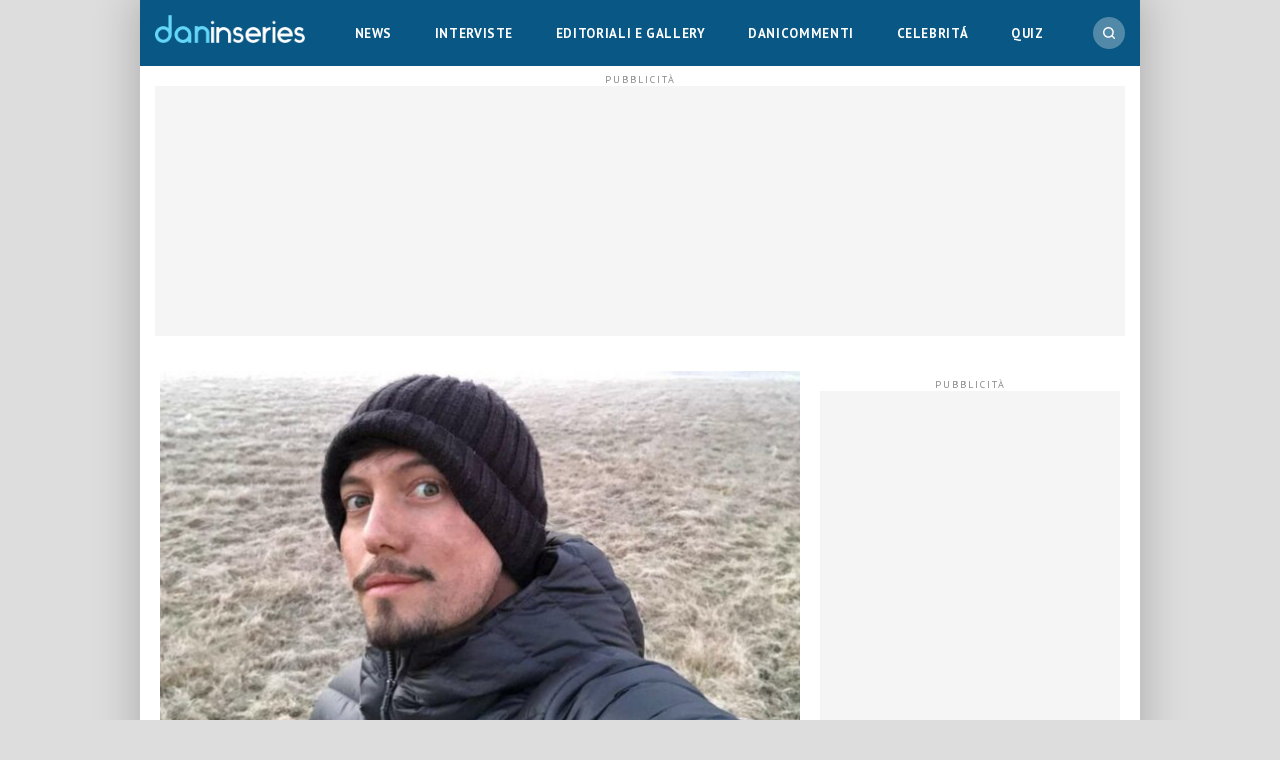

--- FILE ---
content_type: application/javascript
request_url: https://www.daninseries.it/wp-content/plugins/sendpress/js/sendpress.signup.js?ver=1.21.4.5
body_size: 1118
content:
;(function ( $, window, document, undefined ) {


    $(document).ready(function($) {
    	var $signups = $('.sendpress-signup');
        
        $signups.each(function(){
            $form = $(this),
            $error = $form.find('#error'),
            $thanks = $form.find('#thanks'),
            $exists = $form.find('#exists');

            //$error.hide();
            //$thanks.hide();
        });

    	$signups.submit(function(e){
            e.preventDefault();

            var signup = {},
                $form = $(this),
                $error = $form.find('#error'),
                $thanks = $form.find('#thanks'),
                $formwrap = $form.find('#form-wrap'),
                $submit = $form.find('#submit'),
                $ajaxInd = $form.find('.ajaxloader'),
                submit_ok = true,
                emailReg = /^(([^<>()\[\]\\.,;:\s@"]+(\.[^<>()\[\]\\.,;:\s@"]+)*)|(".+"))@((\[[0-9]{1,3}\.[0-9]{1,3}\.[0-9]{1,3}\.[0-9]{1,3}])|(([a-zA-Z\-0-9]+\.)+[a-zA-Z]{2,}))$/;
             
            $error.hide();
            $ajaxInd.show();

            signup['first'] = $form.find('.sp_firstname').val();
            signup['last'] = $form.find('.sp_lastname').val();
            signup['email'] = $form.find('.sp_email').val();
            signup['phonenumber'] = $form.find('.sp_phonenumber').val();
            signup['salutation'] = $form.find('.sp_salutation').val();
            signup['listid'] = "";//$form.find('.sp_list').val();
            signup['formid'] = $form.data('form-id');
            signup['sp_contact_me_by_fax_only'] = $form.find('.sp_contact_me_by_fax_only:checked').val();
            $form.find("input:checkbox.sp_list:checked").each(function(){
                signup['listid'] += $(this).val() +",";
            });
            if(signup['listid'] === ""){
                signup['listid'] = $form.find('.sp_list').val();
            }

            $form.find('.sp_custom_field').each(function(){
                var $obj = $(this);
                signup[$obj.attr('id')] = $obj.val();
            });

            //adding this back in for post notifications
            $form.find('.custom-field').each(function(){
                var $obj = $(this);
                signup[$obj.attr('id')] = $obj.val();
            });

            signup['action'] = 'sendpress_subscribe_to_list';

            if( signup.email.length === 0 ){
                $error.show();
                $error.html('<div class="item">*'+sendpress.missingemail+'.</div>');
                submit_ok = false;
            }else if(!emailReg.test(signup.email)) {
                $error.show();
                $error.html('<div class="item">'+sendpress.invalidemail+'.</div>');
                submit_ok = false;
            }

            $.each($form.find('.required'), function(index, value){
                if($(value).val().length === 0 && submit_ok){
                    $error.show();
                    $error.html('<div class="item">'+sendpress.required+'</div>');
                    submit_ok = false;
                }
            });

            $form.find("input:checkbox#signup_approval").each(function(){
                var $obj = $(this);

                if($obj.is(':checked')){
                    signup['signup_approval'] = "yes";
                }else{
                    $error.show();
                    $error.html('<div class="item">'+sendpress.required+'</div>');
                    submit_ok = false;
                }

                
            });

            if(submit_ok){
                $submit.attr("disabled", "disabled");



                jQuery.post(sendpress.ajaxurl, signup, function(response){
                
                    try {
                        response = JSON.parse(response);
                    } catch (err) {
                        // Invalid JSON.
                        $submit.removeAttr("disabled");
                        if(!jQuery.trim(response).length) {
                            response = { error: 'Server returned empty response during add attempt'};
                        } else {
                            response = {error: 'Server returned invalid response:<br /><br />' + response};
                        }
                    }

                   if(response.success){
                        $error.hide();
                        $formwrap.hide();
                        if(response.exists){
                            $exists.show();
                        }else{
                            $thanks.show();
                        }
                        
                    }else{
                        //possibly display an error here
                        
                    }
                });

            }else{
                $ajaxInd.hide();
            }

            return false;
            
        });
        /*
    	$('.sendpress-signup input').bind('focus blur',function(e){
    		var $obj = $(this),
    			$value = $obj.val(),
    			$orig = $obj.attr('orig');

    		if(e.type === "focus"){
    			if($value === $orig){
    				$obj.val('');
    			}
    		}else{
    			if($value === ''){
    				$obj.val($orig);
    			}
    		}

    	});
        */
        $('.sendpress-signup .post-notifications-list').on('click', function(e){
            var $obj = $(this),
                $form = $obj.closest('form.sendpress-signup'),
                type = $obj.data('type'),
                hidden = "<input class='post-notifications custom-field' type='hidden' value='"+type+"' name='post_notifications' id='post_notifications'/>";

            if($obj.is(':checked')){
                $form.append(hidden);
            }else{
                $form.find('.post-notifications').remove();
            }
        });

    });

}).call( window.sendpress=window.sendpress || {}, jQuery, window, document );







